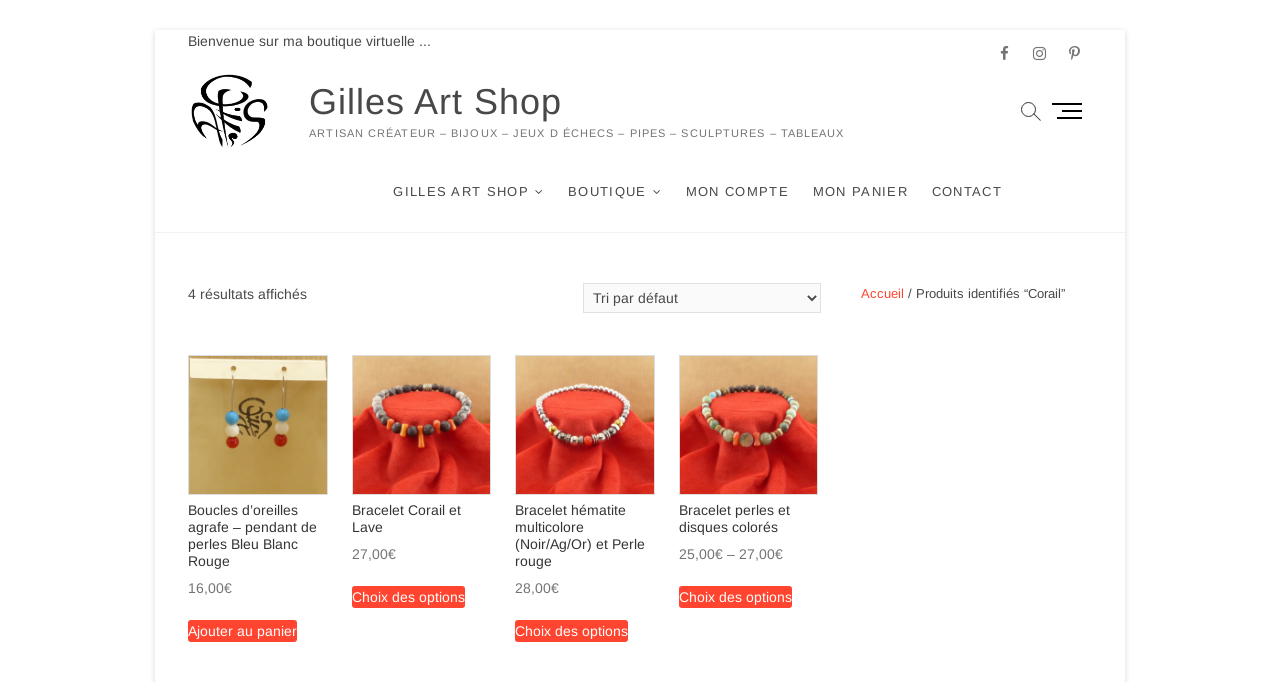

--- FILE ---
content_type: text/html; charset=UTF-8
request_url: https://gillesartshop.com/product-tag/corail/
body_size: 14463
content:
<!DOCTYPE html>
<html lang="fr-FR">
<head>
<meta charset="UTF-8" />
<link rel="profile" href="http://gmpg.org/xfn/11" />
<title>Corail &#8211; Gilles Art Shop</title>
<meta name='robots' content='max-image-preview:large' />
	<style>img:is([sizes="auto" i], [sizes^="auto," i]) { contain-intrinsic-size: 3000px 1500px }</style>
	<link rel="alternate" href="https://gillesartshop.com/product-tag/corail/" hreflang="fr" />
<link rel="alternate" href="https://gillesartshop.com/en/product-tag/coral/" hreflang="en" />
<script>window._wca = window._wca || [];</script>
<link rel='dns-prefetch' href='//stats.wp.com' />
<link rel='preconnect' href='//i0.wp.com' />
<link rel='preconnect' href='//c0.wp.com' />
<link rel="alternate" type="application/rss+xml" title="Gilles Art Shop &raquo; Flux" href="https://gillesartshop.com/feed/" />
<link rel="alternate" type="application/rss+xml" title="Gilles Art Shop &raquo; Flux des commentaires" href="https://gillesartshop.com/comments/feed/" />
<link rel="alternate" type="application/rss+xml" title="Flux pour Gilles Art Shop &raquo; Corail Étiquette" href="https://gillesartshop.com/product-tag/corail/feed/" />
<script type="text/javascript">
/* <![CDATA[ */
window._wpemojiSettings = {"baseUrl":"https:\/\/s.w.org\/images\/core\/emoji\/16.0.1\/72x72\/","ext":".png","svgUrl":"https:\/\/s.w.org\/images\/core\/emoji\/16.0.1\/svg\/","svgExt":".svg","source":{"concatemoji":"https:\/\/gillesartshop.com\/wp-includes\/js\/wp-emoji-release.min.js?ver=6.8.3"}};
/*! This file is auto-generated */
!function(s,n){var o,i,e;function c(e){try{var t={supportTests:e,timestamp:(new Date).valueOf()};sessionStorage.setItem(o,JSON.stringify(t))}catch(e){}}function p(e,t,n){e.clearRect(0,0,e.canvas.width,e.canvas.height),e.fillText(t,0,0);var t=new Uint32Array(e.getImageData(0,0,e.canvas.width,e.canvas.height).data),a=(e.clearRect(0,0,e.canvas.width,e.canvas.height),e.fillText(n,0,0),new Uint32Array(e.getImageData(0,0,e.canvas.width,e.canvas.height).data));return t.every(function(e,t){return e===a[t]})}function u(e,t){e.clearRect(0,0,e.canvas.width,e.canvas.height),e.fillText(t,0,0);for(var n=e.getImageData(16,16,1,1),a=0;a<n.data.length;a++)if(0!==n.data[a])return!1;return!0}function f(e,t,n,a){switch(t){case"flag":return n(e,"\ud83c\udff3\ufe0f\u200d\u26a7\ufe0f","\ud83c\udff3\ufe0f\u200b\u26a7\ufe0f")?!1:!n(e,"\ud83c\udde8\ud83c\uddf6","\ud83c\udde8\u200b\ud83c\uddf6")&&!n(e,"\ud83c\udff4\udb40\udc67\udb40\udc62\udb40\udc65\udb40\udc6e\udb40\udc67\udb40\udc7f","\ud83c\udff4\u200b\udb40\udc67\u200b\udb40\udc62\u200b\udb40\udc65\u200b\udb40\udc6e\u200b\udb40\udc67\u200b\udb40\udc7f");case"emoji":return!a(e,"\ud83e\udedf")}return!1}function g(e,t,n,a){var r="undefined"!=typeof WorkerGlobalScope&&self instanceof WorkerGlobalScope?new OffscreenCanvas(300,150):s.createElement("canvas"),o=r.getContext("2d",{willReadFrequently:!0}),i=(o.textBaseline="top",o.font="600 32px Arial",{});return e.forEach(function(e){i[e]=t(o,e,n,a)}),i}function t(e){var t=s.createElement("script");t.src=e,t.defer=!0,s.head.appendChild(t)}"undefined"!=typeof Promise&&(o="wpEmojiSettingsSupports",i=["flag","emoji"],n.supports={everything:!0,everythingExceptFlag:!0},e=new Promise(function(e){s.addEventListener("DOMContentLoaded",e,{once:!0})}),new Promise(function(t){var n=function(){try{var e=JSON.parse(sessionStorage.getItem(o));if("object"==typeof e&&"number"==typeof e.timestamp&&(new Date).valueOf()<e.timestamp+604800&&"object"==typeof e.supportTests)return e.supportTests}catch(e){}return null}();if(!n){if("undefined"!=typeof Worker&&"undefined"!=typeof OffscreenCanvas&&"undefined"!=typeof URL&&URL.createObjectURL&&"undefined"!=typeof Blob)try{var e="postMessage("+g.toString()+"("+[JSON.stringify(i),f.toString(),p.toString(),u.toString()].join(",")+"));",a=new Blob([e],{type:"text/javascript"}),r=new Worker(URL.createObjectURL(a),{name:"wpTestEmojiSupports"});return void(r.onmessage=function(e){c(n=e.data),r.terminate(),t(n)})}catch(e){}c(n=g(i,f,p,u))}t(n)}).then(function(e){for(var t in e)n.supports[t]=e[t],n.supports.everything=n.supports.everything&&n.supports[t],"flag"!==t&&(n.supports.everythingExceptFlag=n.supports.everythingExceptFlag&&n.supports[t]);n.supports.everythingExceptFlag=n.supports.everythingExceptFlag&&!n.supports.flag,n.DOMReady=!1,n.readyCallback=function(){n.DOMReady=!0}}).then(function(){return e}).then(function(){var e;n.supports.everything||(n.readyCallback(),(e=n.source||{}).concatemoji?t(e.concatemoji):e.wpemoji&&e.twemoji&&(t(e.twemoji),t(e.wpemoji)))}))}((window,document),window._wpemojiSettings);
/* ]]> */
</script>
<style id='wp-emoji-styles-inline-css' type='text/css'>

	img.wp-smiley, img.emoji {
		display: inline !important;
		border: none !important;
		box-shadow: none !important;
		height: 1em !important;
		width: 1em !important;
		margin: 0 0.07em !important;
		vertical-align: -0.1em !important;
		background: none !important;
		padding: 0 !important;
	}
</style>
<link rel='stylesheet' id='wp-block-library-css' href='https://c0.wp.com/c/6.8.3/wp-includes/css/dist/block-library/style.min.css' type='text/css' media='all' />
<style id='classic-theme-styles-inline-css' type='text/css'>
/*! This file is auto-generated */
.wp-block-button__link{color:#fff;background-color:#32373c;border-radius:9999px;box-shadow:none;text-decoration:none;padding:calc(.667em + 2px) calc(1.333em + 2px);font-size:1.125em}.wp-block-file__button{background:#32373c;color:#fff;text-decoration:none}
</style>
<link rel='stylesheet' id='mediaelement-css' href='https://c0.wp.com/c/6.8.3/wp-includes/js/mediaelement/mediaelementplayer-legacy.min.css' type='text/css' media='all' />
<link rel='stylesheet' id='wp-mediaelement-css' href='https://c0.wp.com/c/6.8.3/wp-includes/js/mediaelement/wp-mediaelement.min.css' type='text/css' media='all' />
<style id='jetpack-sharing-buttons-style-inline-css' type='text/css'>
.jetpack-sharing-buttons__services-list{display:flex;flex-direction:row;flex-wrap:wrap;gap:0;list-style-type:none;margin:5px;padding:0}.jetpack-sharing-buttons__services-list.has-small-icon-size{font-size:12px}.jetpack-sharing-buttons__services-list.has-normal-icon-size{font-size:16px}.jetpack-sharing-buttons__services-list.has-large-icon-size{font-size:24px}.jetpack-sharing-buttons__services-list.has-huge-icon-size{font-size:36px}@media print{.jetpack-sharing-buttons__services-list{display:none!important}}.editor-styles-wrapper .wp-block-jetpack-sharing-buttons{gap:0;padding-inline-start:0}ul.jetpack-sharing-buttons__services-list.has-background{padding:1.25em 2.375em}
</style>
<style id='global-styles-inline-css' type='text/css'>
:root{--wp--preset--aspect-ratio--square: 1;--wp--preset--aspect-ratio--4-3: 4/3;--wp--preset--aspect-ratio--3-4: 3/4;--wp--preset--aspect-ratio--3-2: 3/2;--wp--preset--aspect-ratio--2-3: 2/3;--wp--preset--aspect-ratio--16-9: 16/9;--wp--preset--aspect-ratio--9-16: 9/16;--wp--preset--color--black: #000000;--wp--preset--color--cyan-bluish-gray: #abb8c3;--wp--preset--color--white: #ffffff;--wp--preset--color--pale-pink: #f78da7;--wp--preset--color--vivid-red: #cf2e2e;--wp--preset--color--luminous-vivid-orange: #ff6900;--wp--preset--color--luminous-vivid-amber: #fcb900;--wp--preset--color--light-green-cyan: #7bdcb5;--wp--preset--color--vivid-green-cyan: #00d084;--wp--preset--color--pale-cyan-blue: #8ed1fc;--wp--preset--color--vivid-cyan-blue: #0693e3;--wp--preset--color--vivid-purple: #9b51e0;--wp--preset--gradient--vivid-cyan-blue-to-vivid-purple: linear-gradient(135deg,rgba(6,147,227,1) 0%,rgb(155,81,224) 100%);--wp--preset--gradient--light-green-cyan-to-vivid-green-cyan: linear-gradient(135deg,rgb(122,220,180) 0%,rgb(0,208,130) 100%);--wp--preset--gradient--luminous-vivid-amber-to-luminous-vivid-orange: linear-gradient(135deg,rgba(252,185,0,1) 0%,rgba(255,105,0,1) 100%);--wp--preset--gradient--luminous-vivid-orange-to-vivid-red: linear-gradient(135deg,rgba(255,105,0,1) 0%,rgb(207,46,46) 100%);--wp--preset--gradient--very-light-gray-to-cyan-bluish-gray: linear-gradient(135deg,rgb(238,238,238) 0%,rgb(169,184,195) 100%);--wp--preset--gradient--cool-to-warm-spectrum: linear-gradient(135deg,rgb(74,234,220) 0%,rgb(151,120,209) 20%,rgb(207,42,186) 40%,rgb(238,44,130) 60%,rgb(251,105,98) 80%,rgb(254,248,76) 100%);--wp--preset--gradient--blush-light-purple: linear-gradient(135deg,rgb(255,206,236) 0%,rgb(152,150,240) 100%);--wp--preset--gradient--blush-bordeaux: linear-gradient(135deg,rgb(254,205,165) 0%,rgb(254,45,45) 50%,rgb(107,0,62) 100%);--wp--preset--gradient--luminous-dusk: linear-gradient(135deg,rgb(255,203,112) 0%,rgb(199,81,192) 50%,rgb(65,88,208) 100%);--wp--preset--gradient--pale-ocean: linear-gradient(135deg,rgb(255,245,203) 0%,rgb(182,227,212) 50%,rgb(51,167,181) 100%);--wp--preset--gradient--electric-grass: linear-gradient(135deg,rgb(202,248,128) 0%,rgb(113,206,126) 100%);--wp--preset--gradient--midnight: linear-gradient(135deg,rgb(2,3,129) 0%,rgb(40,116,252) 100%);--wp--preset--font-size--small: 13px;--wp--preset--font-size--medium: 20px;--wp--preset--font-size--large: 36px;--wp--preset--font-size--x-large: 42px;--wp--preset--spacing--20: 0.44rem;--wp--preset--spacing--30: 0.67rem;--wp--preset--spacing--40: 1rem;--wp--preset--spacing--50: 1.5rem;--wp--preset--spacing--60: 2.25rem;--wp--preset--spacing--70: 3.38rem;--wp--preset--spacing--80: 5.06rem;--wp--preset--shadow--natural: 6px 6px 9px rgba(0, 0, 0, 0.2);--wp--preset--shadow--deep: 12px 12px 50px rgba(0, 0, 0, 0.4);--wp--preset--shadow--sharp: 6px 6px 0px rgba(0, 0, 0, 0.2);--wp--preset--shadow--outlined: 6px 6px 0px -3px rgba(255, 255, 255, 1), 6px 6px rgba(0, 0, 0, 1);--wp--preset--shadow--crisp: 6px 6px 0px rgba(0, 0, 0, 1);}:where(.is-layout-flex){gap: 0.5em;}:where(.is-layout-grid){gap: 0.5em;}body .is-layout-flex{display: flex;}.is-layout-flex{flex-wrap: wrap;align-items: center;}.is-layout-flex > :is(*, div){margin: 0;}body .is-layout-grid{display: grid;}.is-layout-grid > :is(*, div){margin: 0;}:where(.wp-block-columns.is-layout-flex){gap: 2em;}:where(.wp-block-columns.is-layout-grid){gap: 2em;}:where(.wp-block-post-template.is-layout-flex){gap: 1.25em;}:where(.wp-block-post-template.is-layout-grid){gap: 1.25em;}.has-black-color{color: var(--wp--preset--color--black) !important;}.has-cyan-bluish-gray-color{color: var(--wp--preset--color--cyan-bluish-gray) !important;}.has-white-color{color: var(--wp--preset--color--white) !important;}.has-pale-pink-color{color: var(--wp--preset--color--pale-pink) !important;}.has-vivid-red-color{color: var(--wp--preset--color--vivid-red) !important;}.has-luminous-vivid-orange-color{color: var(--wp--preset--color--luminous-vivid-orange) !important;}.has-luminous-vivid-amber-color{color: var(--wp--preset--color--luminous-vivid-amber) !important;}.has-light-green-cyan-color{color: var(--wp--preset--color--light-green-cyan) !important;}.has-vivid-green-cyan-color{color: var(--wp--preset--color--vivid-green-cyan) !important;}.has-pale-cyan-blue-color{color: var(--wp--preset--color--pale-cyan-blue) !important;}.has-vivid-cyan-blue-color{color: var(--wp--preset--color--vivid-cyan-blue) !important;}.has-vivid-purple-color{color: var(--wp--preset--color--vivid-purple) !important;}.has-black-background-color{background-color: var(--wp--preset--color--black) !important;}.has-cyan-bluish-gray-background-color{background-color: var(--wp--preset--color--cyan-bluish-gray) !important;}.has-white-background-color{background-color: var(--wp--preset--color--white) !important;}.has-pale-pink-background-color{background-color: var(--wp--preset--color--pale-pink) !important;}.has-vivid-red-background-color{background-color: var(--wp--preset--color--vivid-red) !important;}.has-luminous-vivid-orange-background-color{background-color: var(--wp--preset--color--luminous-vivid-orange) !important;}.has-luminous-vivid-amber-background-color{background-color: var(--wp--preset--color--luminous-vivid-amber) !important;}.has-light-green-cyan-background-color{background-color: var(--wp--preset--color--light-green-cyan) !important;}.has-vivid-green-cyan-background-color{background-color: var(--wp--preset--color--vivid-green-cyan) !important;}.has-pale-cyan-blue-background-color{background-color: var(--wp--preset--color--pale-cyan-blue) !important;}.has-vivid-cyan-blue-background-color{background-color: var(--wp--preset--color--vivid-cyan-blue) !important;}.has-vivid-purple-background-color{background-color: var(--wp--preset--color--vivid-purple) !important;}.has-black-border-color{border-color: var(--wp--preset--color--black) !important;}.has-cyan-bluish-gray-border-color{border-color: var(--wp--preset--color--cyan-bluish-gray) !important;}.has-white-border-color{border-color: var(--wp--preset--color--white) !important;}.has-pale-pink-border-color{border-color: var(--wp--preset--color--pale-pink) !important;}.has-vivid-red-border-color{border-color: var(--wp--preset--color--vivid-red) !important;}.has-luminous-vivid-orange-border-color{border-color: var(--wp--preset--color--luminous-vivid-orange) !important;}.has-luminous-vivid-amber-border-color{border-color: var(--wp--preset--color--luminous-vivid-amber) !important;}.has-light-green-cyan-border-color{border-color: var(--wp--preset--color--light-green-cyan) !important;}.has-vivid-green-cyan-border-color{border-color: var(--wp--preset--color--vivid-green-cyan) !important;}.has-pale-cyan-blue-border-color{border-color: var(--wp--preset--color--pale-cyan-blue) !important;}.has-vivid-cyan-blue-border-color{border-color: var(--wp--preset--color--vivid-cyan-blue) !important;}.has-vivid-purple-border-color{border-color: var(--wp--preset--color--vivid-purple) !important;}.has-vivid-cyan-blue-to-vivid-purple-gradient-background{background: var(--wp--preset--gradient--vivid-cyan-blue-to-vivid-purple) !important;}.has-light-green-cyan-to-vivid-green-cyan-gradient-background{background: var(--wp--preset--gradient--light-green-cyan-to-vivid-green-cyan) !important;}.has-luminous-vivid-amber-to-luminous-vivid-orange-gradient-background{background: var(--wp--preset--gradient--luminous-vivid-amber-to-luminous-vivid-orange) !important;}.has-luminous-vivid-orange-to-vivid-red-gradient-background{background: var(--wp--preset--gradient--luminous-vivid-orange-to-vivid-red) !important;}.has-very-light-gray-to-cyan-bluish-gray-gradient-background{background: var(--wp--preset--gradient--very-light-gray-to-cyan-bluish-gray) !important;}.has-cool-to-warm-spectrum-gradient-background{background: var(--wp--preset--gradient--cool-to-warm-spectrum) !important;}.has-blush-light-purple-gradient-background{background: var(--wp--preset--gradient--blush-light-purple) !important;}.has-blush-bordeaux-gradient-background{background: var(--wp--preset--gradient--blush-bordeaux) !important;}.has-luminous-dusk-gradient-background{background: var(--wp--preset--gradient--luminous-dusk) !important;}.has-pale-ocean-gradient-background{background: var(--wp--preset--gradient--pale-ocean) !important;}.has-electric-grass-gradient-background{background: var(--wp--preset--gradient--electric-grass) !important;}.has-midnight-gradient-background{background: var(--wp--preset--gradient--midnight) !important;}.has-small-font-size{font-size: var(--wp--preset--font-size--small) !important;}.has-medium-font-size{font-size: var(--wp--preset--font-size--medium) !important;}.has-large-font-size{font-size: var(--wp--preset--font-size--large) !important;}.has-x-large-font-size{font-size: var(--wp--preset--font-size--x-large) !important;}
:where(.wp-block-post-template.is-layout-flex){gap: 1.25em;}:where(.wp-block-post-template.is-layout-grid){gap: 1.25em;}
:where(.wp-block-columns.is-layout-flex){gap: 2em;}:where(.wp-block-columns.is-layout-grid){gap: 2em;}
:root :where(.wp-block-pullquote){font-size: 1.5em;line-height: 1.6;}
</style>
<link rel='stylesheet' id='woocommerce-layout-css' href='https://c0.wp.com/p/woocommerce/9.8.6/assets/css/woocommerce-layout.css' type='text/css' media='all' />
<style id='woocommerce-layout-inline-css' type='text/css'>

	.infinite-scroll .woocommerce-pagination {
		display: none;
	}
</style>
<link rel='stylesheet' id='woocommerce-smallscreen-css' href='https://c0.wp.com/p/woocommerce/9.8.6/assets/css/woocommerce-smallscreen.css' type='text/css' media='only screen and (max-width: 768px)' />
<link rel='stylesheet' id='woocommerce-general-css' href='https://c0.wp.com/p/woocommerce/9.8.6/assets/css/woocommerce.css' type='text/css' media='all' />
<style id='woocommerce-inline-inline-css' type='text/css'>
.woocommerce form .form-row .required { visibility: visible; }
</style>
<link rel='stylesheet' id='wc-gateway-ppec-frontend-css' href='https://gillesartshop.com/wp-content/plugins/woocommerce-gateway-paypal-express-checkout/assets/css/wc-gateway-ppec-frontend.css?ver=2.1.3' type='text/css' media='all' />
<link rel='stylesheet' id='brands-styles-css' href='https://c0.wp.com/p/woocommerce/9.8.6/assets/css/brands.css' type='text/css' media='all' />
<link rel='stylesheet' id='idyllic-style-css' href='https://gillesartshop.com/wp-content/themes/idyllic/style.css?ver=6.8.3' type='text/css' media='all' />
<style id='idyllic-style-inline-css' type='text/css'>
/* Logo for high resolution screen(Use 2X size image) */
		.custom-logo-link .custom-logo {
			height: 80px;
			width: auto;
		}

		.top-logo-title .custom-logo-link {
			display: inline-block;
		}

		.top-logo-title .custom-logo {
			height: auto;
			width: 50%;
		}

		.top-logo-title #site-detail {
			display: block;
			text-align: center;
		}

		@media only screen and (max-width: 767px) { 
			.top-logo-title .custom-logo-link .custom-logo {
				width: 60%;
			}
		}

		@media only screen and (max-width: 480px) { 
			.top-logo-title .custom-logo-link .custom-logo {
				width: 80%;
			}
		}/* Display full width feature image in single post */
		.single-featured-image-header {
			margin: 0;
			max-width: 100%;
		}/* Front Page features Multi Color 1*/
			.fact-figure-box .four-column:nth-child(4n+1) .counter:after {
				background-color: #dd3333;
			}/* Front Page features Multi Color 2*/
			.fact-figure-box .four-column:nth-child(4n+2) .counter:after {
				background-color: #81d742;
			}/* Front Page features Multi Color 3*/
			.fact-figure-box .four-column:nth-child(4n+3) .counter:after {
				background-color: #1e73be;
			}/* Front Page features Multi Color 4*/
			.fact-figure-box .four-column:nth-child(4n+4) .counter:after {
				background-color: #eded0e;
			}/* Slider Secondary Buton Color */
			.vivid-blue {
				background-color: #81d742;
			}
</style>
<link rel='stylesheet' id='font-awesome-css' href='https://gillesartshop.com/wp-content/themes/idyllic/assets/font-awesome/css/font-awesome.min.css?ver=6.8.3' type='text/css' media='all' />
<link rel='stylesheet' id='idyllic-animate-css' href='https://gillesartshop.com/wp-content/themes/idyllic/assets/wow/css/animate.min.css?ver=6.8.3' type='text/css' media='all' />
<link rel='stylesheet' id='idyllic-responsive-css' href='https://gillesartshop.com/wp-content/themes/idyllic/css/responsive.css?ver=6.8.3' type='text/css' media='all' />
<link rel='stylesheet' id='idyllic-google-fonts-css' href='https://gillesartshop.com/wp-content/fonts/efc91b6b43e646993171e468921df9c3.css?ver=6.8.3' type='text/css' media='all' />
<script type="text/javascript" src="https://c0.wp.com/c/6.8.3/wp-includes/js/jquery/jquery.min.js" id="jquery-core-js"></script>
<script type="text/javascript" src="https://c0.wp.com/c/6.8.3/wp-includes/js/jquery/jquery-migrate.min.js" id="jquery-migrate-js"></script>
<script type="text/javascript" src="https://c0.wp.com/p/woocommerce/9.8.6/assets/js/jquery-blockui/jquery.blockUI.min.js" id="jquery-blockui-js" defer="defer" data-wp-strategy="defer"></script>
<script type="text/javascript" id="wc-add-to-cart-js-extra">
/* <![CDATA[ */
var wc_add_to_cart_params = {"ajax_url":"\/wp-admin\/admin-ajax.php","wc_ajax_url":"\/?wc-ajax=%%endpoint%%","i18n_view_cart":"Voir le panier","cart_url":"https:\/\/gillesartshop.com\/panier\/","is_cart":"","cart_redirect_after_add":"yes"};
/* ]]> */
</script>
<script type="text/javascript" src="https://c0.wp.com/p/woocommerce/9.8.6/assets/js/frontend/add-to-cart.min.js" id="wc-add-to-cart-js" defer="defer" data-wp-strategy="defer"></script>
<script type="text/javascript" src="https://c0.wp.com/p/woocommerce/9.8.6/assets/js/js-cookie/js.cookie.min.js" id="js-cookie-js" defer="defer" data-wp-strategy="defer"></script>
<script type="text/javascript" id="woocommerce-js-extra">
/* <![CDATA[ */
var woocommerce_params = {"ajax_url":"\/wp-admin\/admin-ajax.php","wc_ajax_url":"\/?wc-ajax=%%endpoint%%","i18n_password_show":"Afficher le mot de passe","i18n_password_hide":"Masquer le mot de passe"};
/* ]]> */
</script>
<script type="text/javascript" src="https://c0.wp.com/p/woocommerce/9.8.6/assets/js/frontend/woocommerce.min.js" id="woocommerce-js" defer="defer" data-wp-strategy="defer"></script>
<!--[if lt IE 9]>
<script type="text/javascript" src="https://gillesartshop.com/wp-content/themes/idyllic/js/html5.js?ver=3.7.3" id="html5-js"></script>
<![endif]-->
<script type="text/javascript" src="https://stats.wp.com/s-202605.js" id="woocommerce-analytics-js" defer="defer" data-wp-strategy="defer"></script>
<link rel="https://api.w.org/" href="https://gillesartshop.com/wp-json/" /><link rel="alternate" title="JSON" type="application/json" href="https://gillesartshop.com/wp-json/wp/v2/product_tag/200" /><link rel="EditURI" type="application/rsd+xml" title="RSD" href="https://gillesartshop.com/xmlrpc.php?rsd" />
<meta name="generator" content="WordPress 6.8.3" />
<meta name="generator" content="WooCommerce 9.8.6" />
	<style>img#wpstats{display:none}</style>
			<meta name="viewport" content="width=device-width" />
		<noscript><style>.woocommerce-product-gallery{ opacity: 1 !important; }</style></noscript>
	<link rel="icon" href="https://i0.wp.com/gillesartshop.com/wp-content/uploads/2021/07/GAS-Simple-Noir-MEDIUM.jpg?fit=32%2C32&#038;ssl=1" sizes="32x32" />
<link rel="icon" href="https://i0.wp.com/gillesartshop.com/wp-content/uploads/2021/07/GAS-Simple-Noir-MEDIUM.jpg?fit=162%2C157&#038;ssl=1" sizes="192x192" />
<link rel="apple-touch-icon" href="https://i0.wp.com/gillesartshop.com/wp-content/uploads/2021/07/GAS-Simple-Noir-MEDIUM.jpg?fit=162%2C157&#038;ssl=1" />
<meta name="msapplication-TileImage" content="https://i0.wp.com/gillesartshop.com/wp-content/uploads/2021/07/GAS-Simple-Noir-MEDIUM.jpg?fit=162%2C157&#038;ssl=1" />
<style id="kirki-inline-styles"></style></head>
<body class="archive tax-product_tag term-corail term-200 wp-custom-logo wp-embed-responsive wp-theme-idyllic theme-idyllic woocommerce woocommerce-page woocommerce-no-js boxed-layout ">
	<div id="page" class="site">
	<a class="skip-link screen-reader-text" href="#site-content-contain">Skip to content</a>
<!-- Masthead ============================================= -->
<header id="masthead" class="site-header " role="banner">
	<div class="header-wrap">
					<!-- Top Header============================================= -->
		<div class="top-header">
						<div class="top-bar">
				<div class="wrap">
					<aside id="block-6" class="widget widget_contact"><p>Bienvenue sur ma boutique virtuelle ...</p></aside><div class="header-social-block">	<div class="social-links clearfix">
	<ul><li id="menu-item-1734" class="menu-item menu-item-type-custom menu-item-object-custom menu-item-1734"><a href="https://www.facebook.com/profile.php?id=100068249792126"><span class="screen-reader-text">Facebook</span></a></li>
<li id="menu-item-1736" class="menu-item menu-item-type-custom menu-item-object-custom menu-item-1736"><a href="https://www.instagram.com/gillesartnsmoke/"><span class="screen-reader-text">Instagram</span></a></li>
<li id="menu-item-1735" class="menu-item menu-item-type-custom menu-item-object-custom menu-item-1735"><a href="https://www.pinterest.com/0mz8vq65hwul36f/gilles-artn-smoke/"><span class="screen-reader-text">Pinterest</span></a></li>
</ul>	</div><!-- end .social-links -->
	</div><!-- end .header-social-block -->				</div><!-- end .wrap -->
			</div><!-- end .top-bar -->
			
			<!-- Main Header============================================= -->
			<div id="sticky-header" class="clearfix">
				<div class="wrap">
					<div class="main-header clearfix">

						<!-- Main Nav ============================================= -->
						<div id="site-branding"><a href="https://gillesartshop.com/" class="custom-logo-link" rel="home"><img width="238" height="157" src="https://i0.wp.com/gillesartshop.com/wp-content/uploads/2023/08/GAS-Simple-Noir-MEDIUM.png?fit=238%2C157&amp;ssl=1" class="custom-logo" alt="Logo GAS" decoding="async" srcset="https://i0.wp.com/gillesartshop.com/wp-content/uploads/2023/08/GAS-Simple-Noir-MEDIUM.png?w=238&amp;ssl=1 238w, https://i0.wp.com/gillesartshop.com/wp-content/uploads/2023/08/GAS-Simple-Noir-MEDIUM.png?resize=91%2C60&amp;ssl=1 91w, https://i0.wp.com/gillesartshop.com/wp-content/uploads/2023/08/GAS-Simple-Noir-MEDIUM.png?resize=136%2C90&amp;ssl=1 136w" sizes="(max-width: 238px) 100vw, 238px" /></a><div id="site-detail"> <h2 id="site-title"> 				<a href="https://gillesartshop.com/" title="Gilles Art Shop" rel="home"> Gilles Art Shop </a>
				 </h2> <!-- end .site-title --> 					<div id="site-description"> Artisan créateur   &#8211;   Bijoux   &#8211;   Jeux d échecs   &#8211;   Pipes  &#8211;  Sculptures   &#8211;   Tableaux </div> <!-- end #site-description -->
		</div></div>							<nav id="site-navigation" class="main-navigation clearfix" role="navigation" aria-label="Main Menu">
														
								<button class="menu-toggle" type="button" aria-controls="primary-menu" aria-expanded="false">
									<span class="line-bar"></span>
								</button><!-- end .menu-toggle -->
								<ul id="primary-menu" class="menu nav-menu"><li id="menu-item-1677" class="menu-item menu-item-type-post_type menu-item-object-page menu-item-home menu-item-has-children menu-item-1677"><a href="https://gillesartshop.com/">Gilles Art Shop</a>
<ul class="sub-menu">
	<li id="menu-item-2535" class="menu-item menu-item-type-post_type menu-item-object-page menu-item-2535"><a href="https://gillesartshop.com/accueil/a-propos/">A propos</a></li>
	<li id="menu-item-2538" class="menu-item menu-item-type-post_type menu-item-object-page menu-item-2538"><a href="https://gillesartshop.com/accueil/mes-realisations/">Mes réalisations</a></li>
	<li id="menu-item-2539" class="menu-item menu-item-type-post_type menu-item-object-page menu-item-2539"><a href="https://gillesartshop.com/accueil/actualite/">Actualité</a></li>
</ul>
</li>
<li id="menu-item-1676" class="menu-item menu-item-type-post_type menu-item-object-page menu-item-has-children menu-item-1676"><a href="https://gillesartshop.com/accueil/boutique/">Boutique</a>
<ul class="sub-menu">
	<li id="menu-item-1730" class="menu-item menu-item-type-post_type menu-item-object-page menu-item-has-children menu-item-1730"><a href="https://gillesartshop.com/accueil/boutique/bijoux/">Bijoux</a>
	<ul class="sub-menu">
		<li id="menu-item-2633" class="menu-item menu-item-type-post_type menu-item-object-page menu-item-2633"><a href="https://gillesartshop.com/accueil/boutique/bijoux/femme/">Femme</a></li>
		<li id="menu-item-2632" class="menu-item menu-item-type-post_type menu-item-object-page menu-item-2632"><a href="https://gillesartshop.com/accueil/boutique/bijoux/homme/">Homme</a></li>
		<li id="menu-item-2659" class="menu-item menu-item-type-post_type menu-item-object-page menu-item-2659"><a href="https://gillesartshop.com/accueil/boutique/bijoux/enfant/">Enfant</a></li>
		<li id="menu-item-1731" class="menu-item menu-item-type-post_type menu-item-object-page menu-item-1731"><a href="https://gillesartshop.com/accueil/boutique/bijoux/formulaire_bijou/">Concevez votre bijou</a></li>
	</ul>
</li>
	<li id="menu-item-1732" class="menu-item menu-item-type-post_type menu-item-object-page menu-item-has-children menu-item-1732"><a href="https://gillesartshop.com/accueil/boutique/echecs/">Echecs</a>
	<ul class="sub-menu">
		<li id="menu-item-2665" class="menu-item menu-item-type-post_type menu-item-object-page menu-item-2665"><a href="https://gillesartshop.com/accueil/boutique/echecs/jeux-dechec/">Jeux d’échec</a></li>
		<li id="menu-item-2664" class="menu-item menu-item-type-post_type menu-item-object-page menu-item-2664"><a href="https://gillesartshop.com/accueil/boutique/echecs/echiquier/">Echiquiers</a></li>
		<li id="menu-item-2675" class="menu-item menu-item-type-post_type menu-item-object-page menu-item-2675"><a href="https://gillesartshop.com/accueil/boutique/echecs/set-de-pions/">Sets de pions</a></li>
		<li id="menu-item-1733" class="menu-item menu-item-type-post_type menu-item-object-page menu-item-1733"><a href="https://gillesartshop.com/accueil/boutique/echecs/formulaire_echec/">Créez votre jeu d’échec</a></li>
	</ul>
</li>
	<li id="menu-item-2475" class="menu-item menu-item-type-post_type menu-item-object-page menu-item-has-children menu-item-2475"><a href="https://gillesartshop.com/accueil/boutique/pipes/">Pipes</a>
	<ul class="sub-menu">
		<li id="menu-item-2484" class="menu-item menu-item-type-post_type menu-item-object-page menu-item-2484"><a href="https://gillesartshop.com/accueil/boutique/pipes/pipes-a-tabac/">Pipes à tabac</a></li>
		<li id="menu-item-2482" class="menu-item menu-item-type-post_type menu-item-object-page menu-item-2482"><a href="https://gillesartshop.com/accueil/boutique/pipes/pipes-electroniques/">Pipes électroniques</a></li>
		<li id="menu-item-2483" class="menu-item menu-item-type-post_type menu-item-object-page menu-item-2483"><a href="https://gillesartshop.com/accueil/formes-de-pipes-2/">Formes de pipes</a></li>
		<li id="menu-item-2653" class="menu-item menu-item-type-post_type menu-item-object-page menu-item-2653"><a href="https://gillesartshop.com/accueil/boutique/pipes/formulaire-pipe/">Concevez votre pipe</a></li>
		<li id="menu-item-2747" class="menu-item menu-item-type-post_type menu-item-object-page menu-item-2747"><a href="https://gillesartshop.com/accueil/boutique/pipes/realisations-clients/">Réalisations clients</a></li>
	</ul>
</li>
	<li id="menu-item-2584" class="menu-item menu-item-type-post_type menu-item-object-page menu-item-has-children menu-item-2584"><a href="https://gillesartshop.com/accueil/boutique/decoration/">Décoration</a>
	<ul class="sub-menu">
		<li id="menu-item-2581" class="menu-item menu-item-type-post_type menu-item-object-page menu-item-2581"><a href="https://gillesartshop.com/accueil/boutique/sculptures/">Sculptures</a></li>
		<li id="menu-item-2699" class="menu-item menu-item-type-post_type menu-item-object-page menu-item-2699"><a href="https://gillesartshop.com/accueil/boutique/decoration/figurines/">Figurines</a></li>
		<li id="menu-item-2680" class="menu-item menu-item-type-post_type menu-item-object-page menu-item-2680"><a href="https://gillesartshop.com/accueil/boutique/decoration/objets-de-deco/">Objets de déco</a></li>
		<li id="menu-item-2691" class="menu-item menu-item-type-post_type menu-item-object-page menu-item-2691"><a href="https://gillesartshop.com/accueil/boutique/decoration/creez-votre-deco/">Créez votre déco</a></li>
		<li id="menu-item-2942" class="menu-item menu-item-type-post_type menu-item-object-page menu-item-2942"><a href="https://gillesartshop.com/autres-realisations/">Autres réalisations</a></li>
	</ul>
</li>
	<li id="menu-item-2768" class="menu-item menu-item-type-post_type menu-item-object-page menu-item-2768"><a href="https://gillesartshop.com/accueil/boutique/decoration/peintures-gasc/">Galerie GASC</a></li>
</ul>
</li>
<li id="menu-item-1678" class="menu-item menu-item-type-post_type menu-item-object-page menu-item-1678"><a href="https://gillesartshop.com/mon-compte/">Mon compte</a></li>
<li id="menu-item-1679" class="menu-item menu-item-type-post_type menu-item-object-page menu-item-1679"><a href="https://gillesartshop.com/panier/">Mon panier</a></li>
<li id="menu-item-2641" class="menu-item menu-item-type-post_type menu-item-object-page menu-item-2641"><a href="https://gillesartshop.com/contact/">Contact</a></li>
</ul>							</nav> <!-- end #site-navigation -->
													<button id="search-toggle" class="header-search" type="button"></button>
							<div id="search-box" class="clearfix">
								<form class="search-form" action="https://gillesartshop.com/" method="get">
		<input type="search" name="s" class="search-field" placeholder="Search &hellip;" autocomplete="off">
	<button type="submit" class="search-submit"><i class="fa fa-search"></i></button>
	</form> <!-- end .search-form -->							</div>  <!-- end #search-box -->
														<button class="show-menu-toggle" type="button">			
									<span class="sn-text">Menu Button</span>
									<span class="bars"></span>
							  	</button>
					  						</div><!-- end .main-header -->
				</div> <!-- end .wrap -->
			</div><!-- end #sticky-header -->

		</div><!-- end .top-header -->
						<aside class="side-menu-wrap">
				  	<div class="side-menu">
				  		<button class="hide-menu-toggle" type="button">
							<span class="bars"></span>
					  	</button>
												<nav class="side-nav-wrap" role="navigation" aria-label="Sidebar Menu">
							<ul class="side-menu-list"><li id="menu-item-2776" class="menu-item menu-item-type-custom menu-item-object-custom menu-item-2776"><a href="https://gillesartshop.com/accueil/boutique/bijoux/femme/">Bijoux Femme</a></li>
<li id="menu-item-2777" class="menu-item menu-item-type-custom menu-item-object-custom menu-item-2777"><a href="https://gillesartshop.com/accueil/boutique/bijoux/homme/">Bijoux Homme</a></li>
<li id="menu-item-2778" class="menu-item menu-item-type-custom menu-item-object-custom menu-item-2778"><a href="https://gillesartshop.com/accueil/boutique/bijoux/enfant/">Bijoux Enfant</a></li>
<li id="menu-item-2779" class="menu-item menu-item-type-custom menu-item-object-custom menu-item-2779"><a href="https://gillesartshop.com/accueil/boutique/echecs/jeux-dechec/">Jeux d&rsquo;échec</a></li>
<li id="menu-item-2780" class="menu-item menu-item-type-custom menu-item-object-custom menu-item-2780"><a href="https://gillesartshop.com/accueil/boutique/echecs/echiquier/">Echiquiers</a></li>
<li id="menu-item-2781" class="menu-item menu-item-type-custom menu-item-object-custom menu-item-2781"><a href="https://gillesartshop.com/accueil/boutique/echecs/set-de-pions/">Sets de pions</a></li>
<li id="menu-item-2782" class="menu-item menu-item-type-custom menu-item-object-custom menu-item-2782"><a href="https://gillesartshop.com/accueil/boutique/pipes/pipes-a-tabac/">Pipes à tabac</a></li>
<li id="menu-item-2783" class="menu-item menu-item-type-custom menu-item-object-custom menu-item-2783"><a href="https://gillesartshop.com/accueil/boutique/pipes/pipes-electroniques/">Pipes électroniques</a></li>
<li id="menu-item-2784" class="menu-item menu-item-type-custom menu-item-object-custom menu-item-2784"><a href="https://gillesartshop.com/accueil/boutique/sculptures/">Sculptures</a></li>
<li id="menu-item-2787" class="menu-item menu-item-type-custom menu-item-object-custom menu-item-2787"><a href="https://gillesartshop.com/accueil/boutique/decoration/figurines/">Figurines</a></li>
<li id="menu-item-2785" class="menu-item menu-item-type-custom menu-item-object-custom menu-item-2785"><a href="https://gillesartshop.com/accueil/boutique/decoration/objets-de-deco/">Objets de déco</a></li>
<li id="menu-item-2786" class="menu-item menu-item-type-custom menu-item-object-custom menu-item-2786"><a href="https://gillesartshop.com/accueil/boutique/decoration/peintures-gasc/">Galerie GASC</a></li>
</ul>						</nav><!-- end .side-nav-wrap -->
							<div class="social-links clearfix">
	<ul><li class="menu-item menu-item-type-custom menu-item-object-custom menu-item-1734"><a href="https://www.facebook.com/profile.php?id=100068249792126"><span class="screen-reader-text">Facebook</span></a></li>
<li class="menu-item menu-item-type-custom menu-item-object-custom menu-item-1736"><a href="https://www.instagram.com/gillesartnsmoke/"><span class="screen-reader-text">Instagram</span></a></li>
<li class="menu-item menu-item-type-custom menu-item-object-custom menu-item-1735"><a href="https://www.pinterest.com/0mz8vq65hwul36f/gilles-artn-smoke/"><span class="screen-reader-text">Pinterest</span></a></li>
</ul>	</div><!-- end .social-links -->
						</div><!-- end .side-menu -->
				</aside><!-- end .side-menu-wrap -->
			</div><!-- end .header-wrap -->
	<!-- Main Slider ============================================= -->
	</header> <!-- end #masthead -->
<!-- Main Page Start ============================================= -->
<div id="site-content-contain" class="site-content-contain">
	<div id="content" class="site-content">
<div class="wrap">
	<div id="primary" class="content-area">
		<main id="main" class="site-main" role="main">
			
			
				<h1 class="page-title">Corail</h1>

			
			
			
				<div class="woocommerce-notices-wrapper"></div><p class="woocommerce-result-count" >
	4 résultats affichés</p>
<form class="woocommerce-ordering" method="get">
		<select
		name="orderby"
		class="orderby"
					aria-label="Commande"
			>
					<option value="menu_order"  selected='selected'>Tri par défaut</option>
					<option value="popularity" >Tri par popularité</option>
					<option value="rating" >Tri par notes moyennes</option>
					<option value="date" >Tri du plus récent au plus ancien</option>
					<option value="price" >Tri par tarif croissant</option>
					<option value="price-desc" >Tri par tarif décroissant</option>
			</select>
	<input type="hidden" name="paged" value="1" />
	</form>

				<ul class="products columns-4">

																					<li class="product type-product post-1564 status-publish first instock product_cat-bijoux product_cat-enfant product_tag-boucles-doreilles product_tag-corail product_tag-nacre product_tag-perles product_tag-turquoise has-post-thumbnail shipping-taxable purchasable product-type-simple">
	<a href="https://gillesartshop.com/produit/boucles-d-oreilles-pendant-de-perles-bbr/" class="woocommerce-LoopProduct-link woocommerce-loop-product__link"><img width="600" height="600" src="https://i0.wp.com/gillesartshop.com/wp-content/uploads/2022/11/BEFP2206.jpg?resize=600%2C600&amp;ssl=1" class="attachment-woocommerce_thumbnail size-woocommerce_thumbnail" alt="Boucles d&#039;oreilles agrafe Allez la France" decoding="async" fetchpriority="high" srcset="https://i0.wp.com/gillesartshop.com/wp-content/uploads/2022/11/BEFP2206.jpg?w=1800&amp;ssl=1 1800w, https://i0.wp.com/gillesartshop.com/wp-content/uploads/2022/11/BEFP2206.jpg?resize=300%2C300&amp;ssl=1 300w, https://i0.wp.com/gillesartshop.com/wp-content/uploads/2022/11/BEFP2206.jpg?resize=1024%2C1024&amp;ssl=1 1024w, https://i0.wp.com/gillesartshop.com/wp-content/uploads/2022/11/BEFP2206.jpg?resize=150%2C150&amp;ssl=1 150w, https://i0.wp.com/gillesartshop.com/wp-content/uploads/2022/11/BEFP2206.jpg?resize=768%2C768&amp;ssl=1 768w, https://i0.wp.com/gillesartshop.com/wp-content/uploads/2022/11/BEFP2206.jpg?resize=1536%2C1536&amp;ssl=1 1536w, https://i0.wp.com/gillesartshop.com/wp-content/uploads/2022/11/BEFP2206.jpg?resize=600%2C600&amp;ssl=1 600w, https://i0.wp.com/gillesartshop.com/wp-content/uploads/2022/11/BEFP2206.jpg?resize=100%2C100&amp;ssl=1 100w, https://i0.wp.com/gillesartshop.com/wp-content/uploads/2022/11/BEFP2206.jpg?resize=60%2C60&amp;ssl=1 60w, https://i0.wp.com/gillesartshop.com/wp-content/uploads/2022/11/BEFP2206.jpg?resize=90%2C90&amp;ssl=1 90w" sizes="(max-width: 600px) 100vw, 600px" /><h2 class="woocommerce-loop-product__title">Boucles d&rsquo;oreilles agrafe &#8211; pendant de perles Bleu Blanc Rouge</h2>
	<span class="price"><span class="woocommerce-Price-amount amount"><bdi>16,00<span class="woocommerce-Price-currencySymbol">&euro;</span></bdi></span></span>
</a><a href="?add-to-cart=1564" aria-describedby="woocommerce_loop_add_to_cart_link_describedby_1564" data-quantity="1" class="button product_type_simple add_to_cart_button ajax_add_to_cart" data-product_id="1564" data-product_sku="BEFP2206" aria-label="Ajouter au panier : &ldquo;Boucles d&#039;oreilles agrafe - pendant de perles Bleu Blanc Rouge&rdquo;" rel="nofollow" data-success_message="« Boucles d&#039;oreilles agrafe - pendant de perles Bleu Blanc Rouge » a été ajouté à votre panier">Ajouter au panier</a>	<span id="woocommerce_loop_add_to_cart_link_describedby_1564" class="screen-reader-text">
			</span>
</li>
																	<li class="product type-product post-1154 status-publish instock product_cat-bijoux product_cat-homme product_tag-bracelet product_tag-corail product_tag-jaspe product_tag-lave has-post-thumbnail shipping-taxable purchasable product-type-variable">
	<a href="https://gillesartshop.com/produit/bracelet-corail-et-lave/" class="woocommerce-LoopProduct-link woocommerce-loop-product__link"><img width="600" height="600" src="https://i0.wp.com/gillesartshop.com/wp-content/uploads/2023/08/BBHP2102.jpg?resize=600%2C600&amp;ssl=1" class="attachment-woocommerce_thumbnail size-woocommerce_thumbnail" alt="Bracelet homme lave et corail" decoding="async" srcset="https://i0.wp.com/gillesartshop.com/wp-content/uploads/2023/08/BBHP2102.jpg?w=1800&amp;ssl=1 1800w, https://i0.wp.com/gillesartshop.com/wp-content/uploads/2023/08/BBHP2102.jpg?resize=300%2C300&amp;ssl=1 300w, https://i0.wp.com/gillesartshop.com/wp-content/uploads/2023/08/BBHP2102.jpg?resize=1024%2C1024&amp;ssl=1 1024w, https://i0.wp.com/gillesartshop.com/wp-content/uploads/2023/08/BBHP2102.jpg?resize=150%2C150&amp;ssl=1 150w, https://i0.wp.com/gillesartshop.com/wp-content/uploads/2023/08/BBHP2102.jpg?resize=768%2C768&amp;ssl=1 768w, https://i0.wp.com/gillesartshop.com/wp-content/uploads/2023/08/BBHP2102.jpg?resize=1536%2C1536&amp;ssl=1 1536w, https://i0.wp.com/gillesartshop.com/wp-content/uploads/2023/08/BBHP2102.jpg?resize=600%2C600&amp;ssl=1 600w, https://i0.wp.com/gillesartshop.com/wp-content/uploads/2023/08/BBHP2102.jpg?resize=100%2C100&amp;ssl=1 100w, https://i0.wp.com/gillesartshop.com/wp-content/uploads/2023/08/BBHP2102.jpg?resize=60%2C60&amp;ssl=1 60w, https://i0.wp.com/gillesartshop.com/wp-content/uploads/2023/08/BBHP2102.jpg?resize=90%2C90&amp;ssl=1 90w" sizes="(max-width: 600px) 100vw, 600px" /><h2 class="woocommerce-loop-product__title">Bracelet Corail et Lave</h2>
	<span class="price"><span class="woocommerce-Price-amount amount"><bdi>27,00<span class="woocommerce-Price-currencySymbol">&euro;</span></bdi></span></span>
</a><a href="https://gillesartshop.com/produit/bracelet-corail-et-lave/" aria-describedby="woocommerce_loop_add_to_cart_link_describedby_1154" data-quantity="1" class="button product_type_variable add_to_cart_button" data-product_id="1154" data-product_sku="BBHP2102" aria-label="Sélectionner les options pour &ldquo;Bracelet Corail et Lave&rdquo;" rel="nofollow">Choix des options</a>	<span id="woocommerce_loop_add_to_cart_link_describedby_1154" class="screen-reader-text">
		Ce produit a plusieurs variations. Les options peuvent être choisies sur la page du produit	</span>
</li>
																	<li class="product type-product post-3649 status-publish instock product_cat-bijoux product_cat-homme product_tag-corail product_tag-hematite has-post-thumbnail shipping-taxable purchasable product-type-variable">
	<a href="https://gillesartshop.com/produit/bracelet-hematite-multicolore-noir-ag-or-et-perle-rouge/" class="woocommerce-LoopProduct-link woocommerce-loop-product__link"><img width="600" height="600" src="https://i0.wp.com/gillesartshop.com/wp-content/uploads/2023/08/BBHP2112.jpg?resize=600%2C600&amp;ssl=1" class="attachment-woocommerce_thumbnail size-woocommerce_thumbnail" alt="Bracelet hématite Noire Argent et Or, Perle rouge, écrou inox et charms" decoding="async" srcset="https://i0.wp.com/gillesartshop.com/wp-content/uploads/2023/08/BBHP2112.jpg?w=1800&amp;ssl=1 1800w, https://i0.wp.com/gillesartshop.com/wp-content/uploads/2023/08/BBHP2112.jpg?resize=300%2C300&amp;ssl=1 300w, https://i0.wp.com/gillesartshop.com/wp-content/uploads/2023/08/BBHP2112.jpg?resize=1024%2C1024&amp;ssl=1 1024w, https://i0.wp.com/gillesartshop.com/wp-content/uploads/2023/08/BBHP2112.jpg?resize=150%2C150&amp;ssl=1 150w, https://i0.wp.com/gillesartshop.com/wp-content/uploads/2023/08/BBHP2112.jpg?resize=768%2C768&amp;ssl=1 768w, https://i0.wp.com/gillesartshop.com/wp-content/uploads/2023/08/BBHP2112.jpg?resize=1536%2C1536&amp;ssl=1 1536w, https://i0.wp.com/gillesartshop.com/wp-content/uploads/2023/08/BBHP2112.jpg?resize=600%2C600&amp;ssl=1 600w, https://i0.wp.com/gillesartshop.com/wp-content/uploads/2023/08/BBHP2112.jpg?resize=100%2C100&amp;ssl=1 100w, https://i0.wp.com/gillesartshop.com/wp-content/uploads/2023/08/BBHP2112.jpg?resize=60%2C60&amp;ssl=1 60w, https://i0.wp.com/gillesartshop.com/wp-content/uploads/2023/08/BBHP2112.jpg?resize=90%2C90&amp;ssl=1 90w" sizes="(max-width: 600px) 100vw, 600px" /><h2 class="woocommerce-loop-product__title">Bracelet hématite multicolore (Noir/Ag/Or) et Perle rouge</h2>
	<span class="price"><span class="woocommerce-Price-amount amount"><bdi>28,00<span class="woocommerce-Price-currencySymbol">&euro;</span></bdi></span></span>
</a><a href="https://gillesartshop.com/produit/bracelet-hematite-multicolore-noir-ag-or-et-perle-rouge/" aria-describedby="woocommerce_loop_add_to_cart_link_describedby_3649" data-quantity="1" class="button product_type_variable add_to_cart_button" data-product_id="3649" data-product_sku="BBHP2112" aria-label="Sélectionner les options pour &ldquo;Bracelet hématite multicolore (Noir/Ag/Or) et Perle rouge&rdquo;" rel="nofollow">Choix des options</a>	<span id="woocommerce_loop_add_to_cart_link_describedby_3649" class="screen-reader-text">
		Ce produit a plusieurs variations. Les options peuvent être choisies sur la page du produit	</span>
</li>
																	<li class="product type-product post-1226 status-publish last instock product_cat-bijoux product_cat-femme product_cat-homme product_tag-corail product_tag-jade product_tag-jaspe product_tag-perles has-post-thumbnail shipping-taxable purchasable product-type-variable">
	<a href="https://gillesartshop.com/produit/bracelet-perles-et-disques-colores/" class="woocommerce-LoopProduct-link woocommerce-loop-product__link"><img width="600" height="600" src="https://i0.wp.com/gillesartshop.com/wp-content/uploads/2023/08/BBUP2104.jpg?resize=600%2C600&amp;ssl=1" class="attachment-woocommerce_thumbnail size-woocommerce_thumbnail" alt="Bracelet nacre jade jaspe corail multicolore" decoding="async" loading="lazy" srcset="https://i0.wp.com/gillesartshop.com/wp-content/uploads/2023/08/BBUP2104.jpg?w=1800&amp;ssl=1 1800w, https://i0.wp.com/gillesartshop.com/wp-content/uploads/2023/08/BBUP2104.jpg?resize=300%2C300&amp;ssl=1 300w, https://i0.wp.com/gillesartshop.com/wp-content/uploads/2023/08/BBUP2104.jpg?resize=1024%2C1024&amp;ssl=1 1024w, https://i0.wp.com/gillesartshop.com/wp-content/uploads/2023/08/BBUP2104.jpg?resize=150%2C150&amp;ssl=1 150w, https://i0.wp.com/gillesartshop.com/wp-content/uploads/2023/08/BBUP2104.jpg?resize=768%2C768&amp;ssl=1 768w, https://i0.wp.com/gillesartshop.com/wp-content/uploads/2023/08/BBUP2104.jpg?resize=1536%2C1536&amp;ssl=1 1536w, https://i0.wp.com/gillesartshop.com/wp-content/uploads/2023/08/BBUP2104.jpg?resize=600%2C600&amp;ssl=1 600w, https://i0.wp.com/gillesartshop.com/wp-content/uploads/2023/08/BBUP2104.jpg?resize=100%2C100&amp;ssl=1 100w, https://i0.wp.com/gillesartshop.com/wp-content/uploads/2023/08/BBUP2104.jpg?resize=60%2C60&amp;ssl=1 60w, https://i0.wp.com/gillesartshop.com/wp-content/uploads/2023/08/BBUP2104.jpg?resize=90%2C90&amp;ssl=1 90w" sizes="auto, (max-width: 600px) 100vw, 600px" /><h2 class="woocommerce-loop-product__title">Bracelet perles et disques colorés</h2>
	<span class="price"><span class="woocommerce-Price-amount amount"><bdi>25,00<span class="woocommerce-Price-currencySymbol">&euro;</span></bdi></span> &ndash; <span class="woocommerce-Price-amount amount"><bdi>27,00<span class="woocommerce-Price-currencySymbol">&euro;</span></bdi></span></span>
</a><a href="https://gillesartshop.com/produit/bracelet-perles-et-disques-colores/" aria-describedby="woocommerce_loop_add_to_cart_link_describedby_1226" data-quantity="1" class="button product_type_variable add_to_cart_button" data-product_id="1226" data-product_sku="BBUP2104" aria-label="Sélectionner les options pour &ldquo;Bracelet perles et disques colorés&rdquo;" rel="nofollow">Choix des options</a>	<span id="woocommerce_loop_add_to_cart_link_describedby_1226" class="screen-reader-text">
		Ce produit a plusieurs variations. Les options peuvent être choisies sur la page du produit	</span>
</li>
									
				</ul>

				
						</main><!-- end #main -->
	</div> <!-- #primary -->
<aside id="secondary" class="widget-area" role="complementary">
			<div id="block-7" class="widget widget_block"><div data-block-name="woocommerce/breadcrumbs" class="wc-block-breadcrumbs woocommerce alignwide has-font-size has-small-font-size alignwide wp-block-woocommerce-breadcrumbs has-small-font-size"><nav class="woocommerce-breadcrumb" aria-label="Breadcrumb"><a href="https://gillesartshop.com/">Accueil</a>&nbsp;&#47;&nbsp;Produits identifiés &ldquo;Corail&rdquo;</nav></div></div></aside><!-- end #secondary -->
</div><!-- end .wrap -->
</div><!-- end #content -->
<!-- Footer Start ============================================= -->
<footer id="colophon" class="site-footer" role="contentinfo">
	<div class="widget-wrap">
		<div class="wrap">
			<div class="widget-area">
			<div class="column-4"><aside id="text-4" class="widget widget_text"><h3 class="widget-title">A propos</h3>			<div class="textwidget"><p><em><strong>Gilles Art Shop</strong></em> (GAS) dont l’acronyme est mon propre nom de famille, est la boutique virtuelle d’un petit atelier dans le sud de la France, au bord de la Méditerranée, baigné par le soleil de Provence et bercé par le chant des cigales. J’y crée avec bonheur tous les objets que vous trouverez sur ce site, satisfaisant mes passions et vous proposant de satisfaire les vôtres.</p>
</div>
		</aside><aside id="text-2" class="widget widget_text"><h3 class="widget-title">Contact</h3>			<div class="textwidget"><p>Gilles Art Shop<br />
<strong>+336 75 03 73 29</strong></p>
<p>10 Chemin de Mimet<br />
13015  MARSEILLE</p>
<p><a href="mailto:contact@gillesartshop.com">contact@gillesartshop.com</a></p>
<p><a href="mailto:contact@gillesartnsmoke.com">contact@gillesartnsmoke.com</a></p>
</div>
		</aside></div><!-- end .column4  --><div class="column-4"><aside id="nav_menu-5" class="widget widget_nav_menu"><h3 class="widget-title">Références</h3><div class="menu-menu-references-container"><ul id="menu-menu-references" class="menu"><li id="menu-item-1722" class="menu-item menu-item-type-post_type menu-item-object-page menu-item-1722"><a href="https://gillesartshop.com/taille-des-bijoux/">Taille des bijoux</a></li>
<li id="menu-item-1723" class="menu-item menu-item-type-post_type menu-item-object-page menu-item-1723"><a href="https://gillesartshop.com/taille-echecs/">Taille des Echecs</a></li>
<li id="menu-item-2558" class="menu-item menu-item-type-post_type menu-item-object-page menu-item-2558"><a href="https://gillesartshop.com/accueil/formes-de-pipes-2/">Formes de pipes</a></li>
<li id="menu-item-1726" class="menu-item menu-item-type-post_type menu-item-object-page menu-item-1726"><a href="https://gillesartshop.com/mes-engagements/">Mes engagements</a></li>
<li id="menu-item-1725" class="menu-item menu-item-type-post_type menu-item-object-page menu-item-1725"><a href="https://gillesartshop.com/mentions-legales/">Mentions légales</a></li>
<li id="menu-item-2710" class="menu-item menu-item-type-post_type menu-item-object-page menu-item-2710"><a href="https://gillesartshop.com/conditions-generales-de-vente/">Conditions générales de vente</a></li>
<li id="menu-item-1724" class="menu-item menu-item-type-post_type menu-item-object-page menu-item-privacy-policy menu-item-1724"><a rel="privacy-policy" href="https://gillesartshop.com/politique-de-confidentialite/">Politique de confidentialité</a></li>
</ul></div></aside></div><!--end .column4  --><div class="column-4"><aside id="polylang-3" class="widget widget_polylang"><ul>
	<li class="lang-item lang-item-18 lang-item-fr current-lang lang-item-first"><a lang="fr-FR" hreflang="fr-FR" href="https://gillesartshop.com/product-tag/corail/" aria-current="true"><img src="[data-uri]" alt="" width="16" height="11" style="width: 16px; height: 11px;" /><span style="margin-left:0.3em;">Français</span></a></li>
	<li class="lang-item lang-item-16 lang-item-en"><a lang="en-US" hreflang="en-US" href="https://gillesartshop.com/en/product-tag/coral/"><img src="[data-uri]" alt="" width="16" height="11" style="width: 16px; height: 11px;" /><span style="margin-left:0.3em;">English</span></a></li>
</ul>
</aside></div><!--end .column4  --><div class="column-4"><aside id="woocommerce_product_tag_cloud-3" class="widget woocommerce widget_product_tag_cloud"><h3 class="widget-title">Étiquettes produit</h3><div class="tagcloud"><a href="https://gillesartshop.com/product-tag/3d/" class="tag-cloud-link tag-link-403 tag-link-position-1" style="font-size: 8pt;" aria-label="3D (2 produit)">3D</a>
<a href="https://gillesartshop.com/product-tag/acier/" class="tag-cloud-link tag-link-248 tag-link-position-2" style="font-size: 9.2727272727273pt;" aria-label="Acier (3 produit)">Acier</a>
<a href="https://gillesartshop.com/product-tag/argent/" class="tag-cloud-link tag-link-81 tag-link-position-3" style="font-size: 18.075757575758pt;" aria-label="Argent (26 produit)">Argent</a>
<a href="https://gillesartshop.com/product-tag/bois/" class="tag-cloud-link tag-link-85 tag-link-position-4" style="font-size: 14.363636363636pt;" aria-label="Bois (11 produit)">Bois</a>
<a href="https://gillesartshop.com/product-tag/bois-flotte/" class="tag-cloud-link tag-link-319 tag-link-position-5" style="font-size: 12.454545454545pt;" aria-label="Bois flotté (7 produit)">Bois flotté</a>
<a href="https://gillesartshop.com/product-tag/boucles-doreilles/" class="tag-cloud-link tag-link-263 tag-link-position-6" style="font-size: 22pt;" aria-label="Boucles d&#039;oreilles (62 produit)">Boucles d&#039;oreilles</a>
<a href="https://gillesartshop.com/product-tag/bracelet/" class="tag-cloud-link tag-link-234 tag-link-position-7" style="font-size: 15.636363636364pt;" aria-label="Bracelet (15 produit)">Bracelet</a>
<a href="https://gillesartshop.com/product-tag/bruyere/" class="tag-cloud-link tag-link-372 tag-link-position-8" style="font-size: 14.681818181818pt;" aria-label="Bruyère (12 produit)">Bruyère</a>
<a href="https://gillesartshop.com/product-tag/chevet/" class="tag-cloud-link tag-link-317 tag-link-position-9" style="font-size: 12.454545454545pt;" aria-label="Chevet (7 produit)">Chevet</a>
<a href="https://gillesartshop.com/product-tag/chene/" class="tag-cloud-link tag-link-86 tag-link-position-10" style="font-size: 12.984848484848pt;" aria-label="Chêne (8 produit)">Chêne</a>
<a href="https://gillesartshop.com/product-tag/collier/" class="tag-cloud-link tag-link-242 tag-link-position-11" style="font-size: 10.333333333333pt;" aria-label="Collier (4 produit)">Collier</a>
<a href="https://gillesartshop.com/product-tag/colors/" class="tag-cloud-link tag-link-1232 tag-link-position-12" style="font-size: 9.2727272727273pt;" aria-label="Colors (3 produit)">Colors</a>
<a href="https://gillesartshop.com/product-tag/corail/" class="tag-cloud-link tag-link-200 tag-link-position-13" style="font-size: 10.333333333333pt;" aria-label="Corail (4 produit)">Corail</a>
<a href="https://gillesartshop.com/product-tag/cuir/" class="tag-cloud-link tag-link-238 tag-link-position-14" style="font-size: 16.484848484848pt;" aria-label="Cuir (18 produit)">Cuir</a>
<a href="https://gillesartshop.com/product-tag/cuivre/" class="tag-cloud-link tag-link-236 tag-link-position-15" style="font-size: 15.954545454545pt;" aria-label="Cuivre (16 produit)">Cuivre</a>
<a href="https://gillesartshop.com/product-tag/deco-murale/" class="tag-cloud-link tag-link-914 tag-link-position-16" style="font-size: 9.2727272727273pt;" aria-label="Déco murale (3 produit)">Déco murale</a>
<a href="https://gillesartshop.com/product-tag/decoration/" class="tag-cloud-link tag-link-313 tag-link-position-17" style="font-size: 14.363636363636pt;" aria-label="Décoration (11 produit)">Décoration</a>
<a href="https://gillesartshop.com/product-tag/echecs/" class="tag-cloud-link tag-link-82 tag-link-position-18" style="font-size: 17.333333333333pt;" aria-label="Echecs (22 produit)">Echecs</a>
<a href="https://gillesartshop.com/product-tag/echiquier/" class="tag-cloud-link tag-link-84 tag-link-position-19" style="font-size: 15.106060606061pt;" aria-label="Echiquier (13 produit)">Echiquier</a>
<a href="https://gillesartshop.com/product-tag/horizons/" class="tag-cloud-link tag-link-1216 tag-link-position-20" style="font-size: 9.2727272727273pt;" aria-label="Horizons (3 produit)">Horizons</a>
<a href="https://gillesartshop.com/product-tag/hematite/" class="tag-cloud-link tag-link-202 tag-link-position-21" style="font-size: 15.636363636364pt;" aria-label="Hématite (15 produit)">Hématite</a>
<a href="https://gillesartshop.com/product-tag/jade/" class="tag-cloud-link tag-link-204 tag-link-position-22" style="font-size: 9.2727272727273pt;" aria-label="Jade (3 produit)">Jade</a>
<a href="https://gillesartshop.com/product-tag/jaspe/" class="tag-cloud-link tag-link-220 tag-link-position-23" style="font-size: 12.454545454545pt;" aria-label="Jaspe (7 produit)">Jaspe</a>
<a href="https://gillesartshop.com/product-tag/laiton/" class="tag-cloud-link tag-link-244 tag-link-position-24" style="font-size: 13.515151515152pt;" aria-label="Laiton (9 produit)">Laiton</a>
<a href="https://gillesartshop.com/product-tag/lampe/" class="tag-cloud-link tag-link-315 tag-link-position-25" style="font-size: 12.454545454545pt;" aria-label="Lampe (7 produit)">Lampe</a>
<a href="https://gillesartshop.com/product-tag/lapis-lazuli/" class="tag-cloud-link tag-link-261 tag-link-position-26" style="font-size: 11.181818181818pt;" aria-label="Lapis lazuli (5 produit)">Lapis lazuli</a>
<a href="https://gillesartshop.com/product-tag/lave/" class="tag-cloud-link tag-link-218 tag-link-position-27" style="font-size: 9.2727272727273pt;" aria-label="Lave (3 produit)">Lave</a>
<a href="https://gillesartshop.com/product-tag/loupe-derable/" class="tag-cloud-link tag-link-291 tag-link-position-28" style="font-size: 8pt;" aria-label="Loupe d&#039;érable (2 produit)">Loupe d&#039;érable</a>
<a href="https://gillesartshop.com/product-tag/morta/" class="tag-cloud-link tag-link-293 tag-link-position-29" style="font-size: 10.333333333333pt;" aria-label="Morta (4 produit)">Morta</a>
<a href="https://gillesartshop.com/product-tag/nacre/" class="tag-cloud-link tag-link-232 tag-link-position-30" style="font-size: 13.515151515152pt;" aria-label="Nacre (9 produit)">Nacre</a>
<a href="https://gillesartshop.com/product-tag/noyer/" class="tag-cloud-link tag-link-1276 tag-link-position-31" style="font-size: 10.333333333333pt;" aria-label="Noyer (4 produit)">Noyer</a>
<a href="https://gillesartshop.com/product-tag/obsidienne/" class="tag-cloud-link tag-link-259 tag-link-position-32" style="font-size: 11.924242424242pt;" aria-label="Obsidienne (6 produit)">Obsidienne</a>
<a href="https://gillesartshop.com/product-tag/olivier/" class="tag-cloud-link tag-link-1168 tag-link-position-33" style="font-size: 10.333333333333pt;" aria-label="Olivier (4 produit)">Olivier</a>
<a href="https://gillesartshop.com/product-tag/pendentif/" class="tag-cloud-link tag-link-80 tag-link-position-34" style="font-size: 15.424242424242pt;" aria-label="Pendentif (14 produit)">Pendentif</a>
<a href="https://gillesartshop.com/product-tag/perles/" class="tag-cloud-link tag-link-240 tag-link-position-35" style="font-size: 18.393939393939pt;" aria-label="Perles (28 produit)">Perles</a>
<a href="https://gillesartshop.com/product-tag/pions/" class="tag-cloud-link tag-link-83 tag-link-position-36" style="font-size: 10.333333333333pt;" aria-label="Pions (4 produit)">Pions</a>
<a href="https://gillesartshop.com/product-tag/pipes/" class="tag-cloud-link tag-link-871 tag-link-position-37" style="font-size: 11.181818181818pt;" aria-label="Pipes (5 produit)">Pipes</a>
<a href="https://gillesartshop.com/product-tag/pipes-electroniques/" class="tag-cloud-link tag-link-898 tag-link-position-38" style="font-size: 10.333333333333pt;" aria-label="Pipes électroniques (4 produit)">Pipes électroniques</a>
<a href="https://gillesartshop.com/product-tag/pipe-a-tabac/" class="tag-cloud-link tag-link-370 tag-link-position-39" style="font-size: 16.69696969697pt;" aria-label="Pipe à Tabac (19 produit)">Pipe à Tabac</a>
<a href="https://gillesartshop.com/product-tag/reverso/" class="tag-cloud-link tag-link-311 tag-link-position-40" style="font-size: 9.2727272727273pt;" aria-label="Reverso (3 produit)">Reverso</a>
<a href="https://gillesartshop.com/product-tag/ronce-de-thuya/" class="tag-cloud-link tag-link-289 tag-link-position-41" style="font-size: 8pt;" aria-label="Ronce de Thuya (2 produit)">Ronce de Thuya</a>
<a href="https://gillesartshop.com/product-tag/simili-cuir/" class="tag-cloud-link tag-link-301 tag-link-position-42" style="font-size: 8pt;" aria-label="Simili cuir (2 produit)">Simili cuir</a>
<a href="https://gillesartshop.com/product-tag/triptyque/" class="tag-cloud-link tag-link-1310 tag-link-position-43" style="font-size: 10.333333333333pt;" aria-label="Triptyque (4 produit)">Triptyque</a>
<a href="https://gillesartshop.com/product-tag/turquoise/" class="tag-cloud-link tag-link-250 tag-link-position-44" style="font-size: 15.106060606061pt;" aria-label="Turquoise (13 produit)">Turquoise</a>
<a href="https://gillesartshop.com/product-tag/verre/" class="tag-cloud-link tag-link-309 tag-link-position-45" style="font-size: 13.939393939394pt;" aria-label="Verre (10 produit)">Verre</a></div></aside></div><!--end .column4-->			</div> <!-- end .widget-area -->
		</div><!-- end .wrap -->
	</div> <!-- end .widget-wrap -->
		<div class="site-info" style="background-image:url('http://gillesartshop.com/wp-content/uploads/2023/08/marseille-horizon_2.png');" >
	<div class="wrap">
	<nav id="footer-navigation" role="navigation" aria-label="Footer Menu"><ul><li class="menu-item menu-item-type-post_type menu-item-object-page menu-item-1722"><a href="https://gillesartshop.com/taille-des-bijoux/">Taille des bijoux</a></li>
<li class="menu-item menu-item-type-post_type menu-item-object-page menu-item-1723"><a href="https://gillesartshop.com/taille-echecs/">Taille des Echecs</a></li>
<li class="menu-item menu-item-type-post_type menu-item-object-page menu-item-2558"><a href="https://gillesartshop.com/accueil/formes-de-pipes-2/">Formes de pipes</a></li>
<li class="menu-item menu-item-type-post_type menu-item-object-page menu-item-1726"><a href="https://gillesartshop.com/mes-engagements/">Mes engagements</a></li>
<li class="menu-item menu-item-type-post_type menu-item-object-page menu-item-1725"><a href="https://gillesartshop.com/mentions-legales/">Mentions légales</a></li>
<li class="menu-item menu-item-type-post_type menu-item-object-page menu-item-2710"><a href="https://gillesartshop.com/conditions-generales-de-vente/">Conditions générales de vente</a></li>
<li class="menu-item menu-item-type-post_type menu-item-object-page menu-item-privacy-policy menu-item-1724"><a rel="privacy-policy" href="https://gillesartshop.com/politique-de-confidentialite/">Politique de confidentialité</a></li>
</ul></nav><!-- end #footer-navigation --><div class="copyright">		<a title="Gilles Art Shop" target="_blank" href="https://gillesartshop.com/">Gilles Art Shop</a> | 
						Designed by: <a title="Theme Freesia" target="_blank" href="https://themefreesia.com">Theme Freesia</a> <span> 
						&copy; 2026 <a title="WordPress" target="_blank" href="https://wordpress.org">WordPress</a> </span>
					</div>
				<div style="clear:both;"></div>
		</div> <!-- end .wrap -->
	</div> <!-- end .site-info -->
				<button class="go-to-top" type="button">
				<span class="icon-bg"></span>
				<span class="back-to-top-text">Top</span>
				<i class="fa fa-angle-up back-to-top-icon"></i>
			</button>
		<div class="page-overlay"></div>
</footer> <!-- end #colophon -->
</div><!-- end .site-content-contain -->
</div><!-- end #page -->
<script type="speculationrules">
{"prefetch":[{"source":"document","where":{"and":[{"href_matches":"\/*"},{"not":{"href_matches":["\/wp-*.php","\/wp-admin\/*","\/wp-content\/uploads\/*","\/wp-content\/*","\/wp-content\/plugins\/*","\/wp-content\/themes\/idyllic\/*","\/*\\?(.+)"]}},{"not":{"selector_matches":"a[rel~=\"nofollow\"]"}},{"not":{"selector_matches":".no-prefetch, .no-prefetch a"}}]},"eagerness":"conservative"}]}
</script>
<script type="application/ld+json">{"@context":"https:\/\/schema.org\/","@type":"BreadcrumbList","itemListElement":[{"@type":"ListItem","position":1,"item":{"name":"Accueil","@id":"https:\/\/gillesartshop.com\/"}},{"@type":"ListItem","position":2,"item":{"name":"Produits identifi\u00e9s &amp;ldquo;Corail&amp;rdquo;","@id":"https:\/\/gillesartshop.com\/product-tag\/corail\/"}}]}</script>	<script type='text/javascript'>
		(function () {
			var c = document.body.className;
			c = c.replace(/woocommerce-no-js/, 'woocommerce-js');
			document.body.className = c;
		})();
	</script>
	<link rel='stylesheet' id='wc-blocks-style-css' href='https://c0.wp.com/p/woocommerce/9.8.6/assets/client/blocks/wc-blocks.css' type='text/css' media='all' />
<link rel='stylesheet' id='wc-blocks-style-breadcrumbs-css' href='https://c0.wp.com/p/woocommerce/9.8.6/assets/client/blocks/breadcrumbs.css' type='text/css' media='all' />
<script type="text/javascript" src="https://gillesartshop.com/wp-content/themes/idyllic/js/idyllic-main.js?ver=6.8.3" id="idyllic-main-js"></script>
<script type="text/javascript" src="https://gillesartshop.com/wp-content/themes/idyllic/assets/wow/js/wow.min.js?ver=6.8.3" id="wow-js"></script>
<script type="text/javascript" src="https://gillesartshop.com/wp-content/themes/idyllic/assets/wow/js/wow-settings.js?ver=6.8.3" id="idyllic-wow-settings-js"></script>
<script type="text/javascript" src="https://gillesartshop.com/wp-content/themes/idyllic/js/jquery.waypoints.min.js?ver=6.8.3" id="waypoints-js"></script>
<script type="text/javascript" src="https://gillesartshop.com/wp-content/themes/idyllic/js/jquery.counterup.min.js?ver=6.8.3" id="counterup-js"></script>
<script type="text/javascript" src="https://gillesartshop.com/wp-content/themes/idyllic/js/navigation.js?ver=6.8.3" id="idyllic-navigation-js"></script>
<script type="text/javascript" src="https://gillesartshop.com/wp-content/themes/idyllic/js/jquery.flexslider-min.js?ver=6.8.3" id="jquery-flexslider-js"></script>
<script type="text/javascript" id="idyllic-slider-js-extra">
/* <![CDATA[ */
var idyllic_slider_value = {"idyllic_animation_effect":"slide","idyllic_slideshowSpeed":"6000","idyllic_animationSpeed":"700"};
/* ]]> */
</script>
<script type="text/javascript" src="https://gillesartshop.com/wp-content/themes/idyllic/js/flexslider-setting.js?ver=6.8.3" id="idyllic-slider-js"></script>
<script type="text/javascript" src="https://gillesartshop.com/wp-content/themes/idyllic/js/skip-link-focus-fix.js?ver=6.8.3" id="idyllic-skip-link-focus-fix-js"></script>
<script type="text/javascript" src="https://gillesartshop.com/wp-content/themes/idyllic/js/number-counter.js?ver=6.8.3" id="idyllic-number-counter-js"></script>
<script type="text/javascript" src="https://c0.wp.com/p/woocommerce/9.8.6/assets/js/sourcebuster/sourcebuster.min.js" id="sourcebuster-js-js"></script>
<script type="text/javascript" id="wc-order-attribution-js-extra">
/* <![CDATA[ */
var wc_order_attribution = {"params":{"lifetime":1.0e-5,"session":30,"base64":false,"ajaxurl":"https:\/\/gillesartshop.com\/wp-admin\/admin-ajax.php","prefix":"wc_order_attribution_","allowTracking":true},"fields":{"source_type":"current.typ","referrer":"current_add.rf","utm_campaign":"current.cmp","utm_source":"current.src","utm_medium":"current.mdm","utm_content":"current.cnt","utm_id":"current.id","utm_term":"current.trm","utm_source_platform":"current.plt","utm_creative_format":"current.fmt","utm_marketing_tactic":"current.tct","session_entry":"current_add.ep","session_start_time":"current_add.fd","session_pages":"session.pgs","session_count":"udata.vst","user_agent":"udata.uag"}};
/* ]]> */
</script>
<script type="text/javascript" src="https://c0.wp.com/p/woocommerce/9.8.6/assets/js/frontend/order-attribution.min.js" id="wc-order-attribution-js"></script>
<script type="text/javascript" id="jetpack-stats-js-before">
/* <![CDATA[ */
_stq = window._stq || [];
_stq.push([ "view", JSON.parse("{\"v\":\"ext\",\"blog\":\"195874179\",\"post\":\"0\",\"tz\":\"1\",\"srv\":\"gillesartshop.com\",\"arch_tax_product_tag\":\"corail\",\"arch_results\":\"4\",\"j\":\"1:14.7\"}") ]);
_stq.push([ "clickTrackerInit", "195874179", "0" ]);
/* ]]> */
</script>
<script type="text/javascript" src="https://stats.wp.com/e-202605.js" id="jetpack-stats-js" defer="defer" data-wp-strategy="defer"></script>
</body>
</html>